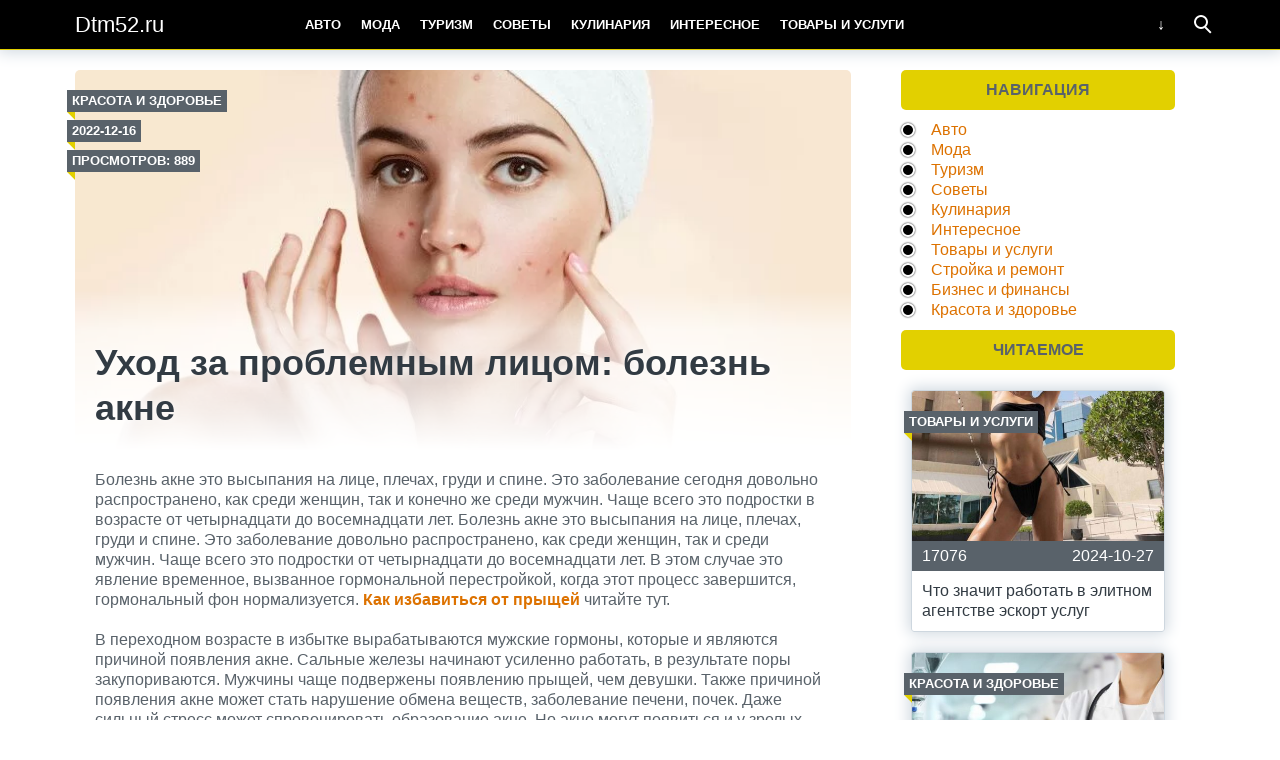

--- FILE ---
content_type: text/html; charset=UTF-8
request_url: https://dtm52.ru/uhod-za-problemnym-litsom-bolezn-akne/
body_size: 7865
content:
<!doctype html>
<html lang="ru">
<head>
    <title>Уход за проблемным лицом: болезнь акне &#8212; Dtm52.ru</title>
<meta name='robots' content='max-image-preview:large' />
<meta charset="utf-8">
<meta name="viewport" content="width=device-width">
<link rel='stylesheet' id='wp-block-library-css'  href='https://dtm52.ru/wp-includes/css/dist/block-library/style.min.css?ver=6.0.11' type='text/css' media='all' />
<style id='global-styles-inline-css' type='text/css'>
body{--wp--preset--color--black: #000000;--wp--preset--color--cyan-bluish-gray: #abb8c3;--wp--preset--color--white: #ffffff;--wp--preset--color--pale-pink: #f78da7;--wp--preset--color--vivid-red: #cf2e2e;--wp--preset--color--luminous-vivid-orange: #ff6900;--wp--preset--color--luminous-vivid-amber: #fcb900;--wp--preset--color--light-green-cyan: #7bdcb5;--wp--preset--color--vivid-green-cyan: #00d084;--wp--preset--color--pale-cyan-blue: #8ed1fc;--wp--preset--color--vivid-cyan-blue: #0693e3;--wp--preset--color--vivid-purple: #9b51e0;--wp--preset--gradient--vivid-cyan-blue-to-vivid-purple: linear-gradient(135deg,rgba(6,147,227,1) 0%,rgb(155,81,224) 100%);--wp--preset--gradient--light-green-cyan-to-vivid-green-cyan: linear-gradient(135deg,rgb(122,220,180) 0%,rgb(0,208,130) 100%);--wp--preset--gradient--luminous-vivid-amber-to-luminous-vivid-orange: linear-gradient(135deg,rgba(252,185,0,1) 0%,rgba(255,105,0,1) 100%);--wp--preset--gradient--luminous-vivid-orange-to-vivid-red: linear-gradient(135deg,rgba(255,105,0,1) 0%,rgb(207,46,46) 100%);--wp--preset--gradient--very-light-gray-to-cyan-bluish-gray: linear-gradient(135deg,rgb(238,238,238) 0%,rgb(169,184,195) 100%);--wp--preset--gradient--cool-to-warm-spectrum: linear-gradient(135deg,rgb(74,234,220) 0%,rgb(151,120,209) 20%,rgb(207,42,186) 40%,rgb(238,44,130) 60%,rgb(251,105,98) 80%,rgb(254,248,76) 100%);--wp--preset--gradient--blush-light-purple: linear-gradient(135deg,rgb(255,206,236) 0%,rgb(152,150,240) 100%);--wp--preset--gradient--blush-bordeaux: linear-gradient(135deg,rgb(254,205,165) 0%,rgb(254,45,45) 50%,rgb(107,0,62) 100%);--wp--preset--gradient--luminous-dusk: linear-gradient(135deg,rgb(255,203,112) 0%,rgb(199,81,192) 50%,rgb(65,88,208) 100%);--wp--preset--gradient--pale-ocean: linear-gradient(135deg,rgb(255,245,203) 0%,rgb(182,227,212) 50%,rgb(51,167,181) 100%);--wp--preset--gradient--electric-grass: linear-gradient(135deg,rgb(202,248,128) 0%,rgb(113,206,126) 100%);--wp--preset--gradient--midnight: linear-gradient(135deg,rgb(2,3,129) 0%,rgb(40,116,252) 100%);--wp--preset--duotone--dark-grayscale: url('#wp-duotone-dark-grayscale');--wp--preset--duotone--grayscale: url('#wp-duotone-grayscale');--wp--preset--duotone--purple-yellow: url('#wp-duotone-purple-yellow');--wp--preset--duotone--blue-red: url('#wp-duotone-blue-red');--wp--preset--duotone--midnight: url('#wp-duotone-midnight');--wp--preset--duotone--magenta-yellow: url('#wp-duotone-magenta-yellow');--wp--preset--duotone--purple-green: url('#wp-duotone-purple-green');--wp--preset--duotone--blue-orange: url('#wp-duotone-blue-orange');--wp--preset--font-size--small: 13px;--wp--preset--font-size--medium: 20px;--wp--preset--font-size--large: 36px;--wp--preset--font-size--x-large: 42px;}.has-black-color{color: var(--wp--preset--color--black) !important;}.has-cyan-bluish-gray-color{color: var(--wp--preset--color--cyan-bluish-gray) !important;}.has-white-color{color: var(--wp--preset--color--white) !important;}.has-pale-pink-color{color: var(--wp--preset--color--pale-pink) !important;}.has-vivid-red-color{color: var(--wp--preset--color--vivid-red) !important;}.has-luminous-vivid-orange-color{color: var(--wp--preset--color--luminous-vivid-orange) !important;}.has-luminous-vivid-amber-color{color: var(--wp--preset--color--luminous-vivid-amber) !important;}.has-light-green-cyan-color{color: var(--wp--preset--color--light-green-cyan) !important;}.has-vivid-green-cyan-color{color: var(--wp--preset--color--vivid-green-cyan) !important;}.has-pale-cyan-blue-color{color: var(--wp--preset--color--pale-cyan-blue) !important;}.has-vivid-cyan-blue-color{color: var(--wp--preset--color--vivid-cyan-blue) !important;}.has-vivid-purple-color{color: var(--wp--preset--color--vivid-purple) !important;}.has-black-background-color{background-color: var(--wp--preset--color--black) !important;}.has-cyan-bluish-gray-background-color{background-color: var(--wp--preset--color--cyan-bluish-gray) !important;}.has-white-background-color{background-color: var(--wp--preset--color--white) !important;}.has-pale-pink-background-color{background-color: var(--wp--preset--color--pale-pink) !important;}.has-vivid-red-background-color{background-color: var(--wp--preset--color--vivid-red) !important;}.has-luminous-vivid-orange-background-color{background-color: var(--wp--preset--color--luminous-vivid-orange) !important;}.has-luminous-vivid-amber-background-color{background-color: var(--wp--preset--color--luminous-vivid-amber) !important;}.has-light-green-cyan-background-color{background-color: var(--wp--preset--color--light-green-cyan) !important;}.has-vivid-green-cyan-background-color{background-color: var(--wp--preset--color--vivid-green-cyan) !important;}.has-pale-cyan-blue-background-color{background-color: var(--wp--preset--color--pale-cyan-blue) !important;}.has-vivid-cyan-blue-background-color{background-color: var(--wp--preset--color--vivid-cyan-blue) !important;}.has-vivid-purple-background-color{background-color: var(--wp--preset--color--vivid-purple) !important;}.has-black-border-color{border-color: var(--wp--preset--color--black) !important;}.has-cyan-bluish-gray-border-color{border-color: var(--wp--preset--color--cyan-bluish-gray) !important;}.has-white-border-color{border-color: var(--wp--preset--color--white) !important;}.has-pale-pink-border-color{border-color: var(--wp--preset--color--pale-pink) !important;}.has-vivid-red-border-color{border-color: var(--wp--preset--color--vivid-red) !important;}.has-luminous-vivid-orange-border-color{border-color: var(--wp--preset--color--luminous-vivid-orange) !important;}.has-luminous-vivid-amber-border-color{border-color: var(--wp--preset--color--luminous-vivid-amber) !important;}.has-light-green-cyan-border-color{border-color: var(--wp--preset--color--light-green-cyan) !important;}.has-vivid-green-cyan-border-color{border-color: var(--wp--preset--color--vivid-green-cyan) !important;}.has-pale-cyan-blue-border-color{border-color: var(--wp--preset--color--pale-cyan-blue) !important;}.has-vivid-cyan-blue-border-color{border-color: var(--wp--preset--color--vivid-cyan-blue) !important;}.has-vivid-purple-border-color{border-color: var(--wp--preset--color--vivid-purple) !important;}.has-vivid-cyan-blue-to-vivid-purple-gradient-background{background: var(--wp--preset--gradient--vivid-cyan-blue-to-vivid-purple) !important;}.has-light-green-cyan-to-vivid-green-cyan-gradient-background{background: var(--wp--preset--gradient--light-green-cyan-to-vivid-green-cyan) !important;}.has-luminous-vivid-amber-to-luminous-vivid-orange-gradient-background{background: var(--wp--preset--gradient--luminous-vivid-amber-to-luminous-vivid-orange) !important;}.has-luminous-vivid-orange-to-vivid-red-gradient-background{background: var(--wp--preset--gradient--luminous-vivid-orange-to-vivid-red) !important;}.has-very-light-gray-to-cyan-bluish-gray-gradient-background{background: var(--wp--preset--gradient--very-light-gray-to-cyan-bluish-gray) !important;}.has-cool-to-warm-spectrum-gradient-background{background: var(--wp--preset--gradient--cool-to-warm-spectrum) !important;}.has-blush-light-purple-gradient-background{background: var(--wp--preset--gradient--blush-light-purple) !important;}.has-blush-bordeaux-gradient-background{background: var(--wp--preset--gradient--blush-bordeaux) !important;}.has-luminous-dusk-gradient-background{background: var(--wp--preset--gradient--luminous-dusk) !important;}.has-pale-ocean-gradient-background{background: var(--wp--preset--gradient--pale-ocean) !important;}.has-electric-grass-gradient-background{background: var(--wp--preset--gradient--electric-grass) !important;}.has-midnight-gradient-background{background: var(--wp--preset--gradient--midnight) !important;}.has-small-font-size{font-size: var(--wp--preset--font-size--small) !important;}.has-medium-font-size{font-size: var(--wp--preset--font-size--medium) !important;}.has-large-font-size{font-size: var(--wp--preset--font-size--large) !important;}.has-x-large-font-size{font-size: var(--wp--preset--font-size--x-large) !important;}
</style>
<link rel='stylesheet' id='theme-main-style-css'  href='https://dtm52.ru/wp-content/themes/innovation-breath/style.min.css?ver=6.0.11' type='text/css' media='all' />
<script type='text/javascript' src='https://dtm52.ru/wp-includes/js/jquery/jquery.min.js?ver=3.6.0' id='jquery-core-js'></script>
<script type='text/javascript' src='https://dtm52.ru/wp-includes/js/jquery/jquery-migrate.min.js?ver=3.3.2' id='jquery-migrate-js'></script>
<script type='text/javascript' src='https://dtm52.ru/wp-content/themes/innovation-breath/load.min.js?ver=6.0.11' id='theme-main-script-js'></script>
<style type="text/css">body{font-family:"Helvetica Neue", Helvetica, Arial, sans-serif}h1,h2,h3,h4,h5,h6{font-family:"Helvetica Neue", Helvetica, Arial, sans-serif}body{color: #59626a}h1,h2,h3,h4,h5,h6,.item .title,.content .thumbnail h1,.content .text ol li::before,.widget ol li::before{color: #323b43}header,header a,.content .text .navigate a{color:#ffffff}a{color: #dd7200}.label,.label a{color: #fff}.item .meta{color: #fff}.content .text blockquote{color: #59626a}.partner,.partner a{color: #ffffff}aside.sidebar .widget-title{color: #59626a}footer,footer a{color: #fff}.item,.content .text .wp-caption,.content .text blockquote,.widget .search-form,aside.sidebar .recomended .widget-container .thumbnail,.content .text .subscribe{border-radius: 3px}.content .text .navigate a,.share .share-button,aside.sidebar .widget-title{border-radius: 5px}.item .thumbnail{border-radius: 3px 3px 0 0}.meta-bottom .item .meta{border-radius: 0 0 3px 3px}body,header .search-form{background: #ffffff}header,header nav.header-menu,.content .text ul li::before,.widget ul li::before,.content .text .navigate a,header nav.header-menu ul ul,header nav.header-menu a{background: #000000}header .mobile-search-button.open,header .mobile-menu-button.open,header nav.header-menu span {background-color: #e2d000}header{border-bottom: 1px solid #e2d000}header .mobile-menu-button::before{border-top: 3px solid#ffffff;border-bottom: 3px solid#ffffff}header .mobile-menu-button::after{border-bottom: 3px solid#ffffff}header .mobile-menu-button.open::before,header .mobile-search-button.open::before{border-top: 3px solid#ffffff}header .mobile-menu-button.open::after,header .mobile-search-button.open::after{border-bottom: 3px solid#ffffff}header .mobile-search-button::before{border: 2px solid#ffffff}header .mobile-search-button::after{border-top: 2px solid#ffffff}.item{border: 1px solid #ced7df}.label{background: #59626a}.label::after{border-top: 4px solid #e2d000;border-right: 4px solid #e2d000}.item .meta{background: #59626a}.content .text .wp-caption{border: 1px solid #ced7df}.content .text blockquote{background: #eff3f6}.content .text ul li::before,.widget ul li::before{box-shadow: 0 0 2px #000000}.widget .search-form{border: 3px solid #e2d000}.content .text .subscribe {border: 1px solid #ced7df}aside.sidebar .widget-title {background: #e2d000}footer{background: #59626a}.partner{background: #59626a}.fix-header header nav.header-menu::-webkit-scrollbar-thumb{background-color:#ffffff}.add-shadow.animate .shadow.item:hover{box-shadow: 0 0 30px 10px #ced7df}.add-shadow .shadow{box-shadow: 0 0 15px 2px #ced7df}.add-shadow .big-shadow{box-shadow: 0 0 30px 2px #ced7df}@media screen and (min-width: 960px){header .search-form{border: 3px solid #e2d000;border-radius: 0 0 3px 3px}header nav.header-menu a:hover,header .mobile-search-button:hover,header .more-button:hover{background: #e2d000}footer nav.social a:hover{background-color: #323b43;border-radius: 3px}.content .thumbnail{border-radius: 5px 5px 0 0}}</style>            <script>var AddViewedId = 349;</script>
        <meta name="rpa88fc6ce49074efc99f6b6b4d0291c17" content="11ac0f90568ec014c7ede230d5eded71" />
</head>
<body class=" fix-header  add-shadow animate parallax">
<div id="fb-root"></div>
<script>(function(d, s, id) {
  var js, fjs = d.getElementsByTagName(s)[0];
  if (d.getElementById(id)) return;
  js = d.createElement(s); js.id = id;
  js.src = "//connect.facebook.net/ru_RU/sdk.js#xfbml=1&version=v2.8&appId=282003875546856";
  fjs.parentNode.insertBefore(js, fjs);
}(document, 'script', 'facebook-jssdk'));</script>
<header class="shadow">
    <div class="wrap">
        <div class="mobile-search-button"></div>
                    <a href="/" class="logo">
                                    Dtm52.ru                            </a>
                <nav class="header-menu">
            <div class="menu-glavnoe-verhnee-container"><ul id="menu-glavnoe-verhnee" class="menu"><li><a href="https://dtm52.ru/category/automobile/">Авто</a></li>
<li><a href="https://dtm52.ru/category/fashionable/">Мода</a></li>
<li><a href="https://dtm52.ru/category/touring/">Туризм</a></li>
<li><a href="https://dtm52.ru/category/recommendation/">Советы</a></li>
<li><a href="https://dtm52.ru/category/gastronomy/">Кулинария</a></li>
<li><a href="https://dtm52.ru/category/fascinating/">Интересное</a></li>
<li><a href="https://dtm52.ru/category/tovarusluga/">Товары и услуги</a></li>
<li><a href="https://dtm52.ru/category/construction/">Стройка и ремонт</a></li>
<li><a href="https://dtm52.ru/category/businessman/">Бизнес и финансы</a></li>
<li><a href="https://dtm52.ru/category/beautiful/">Красота и здоровье</a></li>
</ul></div>        </nav>
        <div class="mobile-menu-button"></div>
        <div class="more-button"></div>
        <form class="search-form" action="/">
            <input type="search" name="s" placeholder="Поиск по сайту">
        </form>
    </div>
</header>
<main class="wrap single">
    <article class="content">
                    <div class="thumbnail" style="background-image:url('https://dtm52.ru/wp-content/uploads/2022/12/akne_big-e1643183298127.webp');">
                <div class="label cat">
                    <a href="https://dtm52.ru/category/beautiful/">Красота и здоровье</a>                </div>
                                    <time datetime="2022-12-16T19:16:11+05:00" class="label date timeago">2022-12-16</time>
                                                    <div class="label views">Просмотров: 889</div>
                                <h1>Уход за проблемным лицом: болезнь акне</h1>
            </div>
                <div class="text">
                        
            <div class="ad_wp"></div><div class="ad_wp_m"></div><p>Болезнь акне это высыпания на лице, плечах, груди и спине. Это заболевание сегодня довольно распространено, как среди женщин, так и конечно же среди мужчин. Чаще всего это подростки в возрасте от четырнадцати до восемнадцати лет. Болезнь акне это высыпания на лице, плечах, груди и спине. Это заболевание довольно распространено, как среди женщин, так и среди мужчин. Чаще всего это подростки от четырнадцати до восемнадцати лет. В этом случае это явление временное, вызванное гормональной перестройкой, когда этот процесс завершится, гормональный фон нормализуется. <strong><a href="https://azelik.ru/lechenie-akne/" title="Как избавиться от прыщей">Как избавиться от прыщей</a></strong> читайте тут.</p><div class="ad_wp"></div><div class="ad_wp_m"></div>
<p>В переходном возрасте в избытке вырабатываются мужские гормоны, которые и являются причиной появления акне. Сальные железы начинают усиленно работать, в результате поры закупориваются. Мужчины чаще подвержены появлению прыщей, чем девушки. Также причиной появления акне может стать нарушение обмена веществ, заболевание печени, почек. Даже сильный стресс может спровоцировать образование акне. Но акне могут появиться и у зрелых людей, в возрасте 50-55 лет. </p>
<p>Избавиться от болезни акне можно, но нужно заняться этим серьезно. Прежде всего необходим правильный рацион питания. Нужно есть побольше клетчатки, свежих овощей и фруктов, пить натуральные соки. Не рекомендуется: жирное, острое, сладкое, соленое, поменьше мучного, исключить газированные напитки, ограничить алкоголь.</p>
</p><div class="ad_wp"></div><div class="ad_wp_m"></div>			
			<p></p>

			
            <div class="navigate">
							</div>

                                                    <div class="related">
                    <div class="related-title">Читайте также:</div>
                    				                                        <a href="https://dtm52.ru/oblitsovka-zdaniya-fasadnym-keramogranitom/" class="item shadow">
                                <div class="thumbnail" style="background-image:url('https://dtm52.ru/wp-content/uploads/2022/10/oblicovka-keramogranitom-990x659-1-480x320.jpg');">
                                    <div class="label cat">
                                        Стройка и ремонт                                    </div>
                                    <div class="label viewed">Просмотрено</div>
                                </div>
                                                                    <div class="meta">
                                                                                    <div class="views">1234</div>
                                                                                                                            <time datetime="2022-10-13T20:44:09+05:00" class="timeago">2022-10-13</time>
                                                                            </div>
                                                                <div class="title">Облицовка здания фасадным керамогранитом</div>
                            </a>
				        				                                        <a href="https://dtm52.ru/vybiraem-matras/" class="item shadow">
                                <div class="thumbnail" style="background-image:url('https://dtm52.ru/wp-content/uploads/2022/08/ortopediya1-e1474364410511-480x280.jpg');">
                                    <div class="label cat">
                                        Интересное                                    </div>
                                    <div class="label viewed">Просмотрено</div>
                                </div>
                                                                    <div class="meta">
                                                                                    <div class="views">1078</div>
                                                                                                                            <time datetime="2022-08-11T19:48:37+05:00" class="timeago">2022-08-11</time>
                                                                            </div>
                                                                <div class="title">Выбираем матрас</div>
                            </a>
				        				                                        <a href="https://dtm52.ru/vy-dejstvitelno-dumaete-chto-lyubov-ne-dlya-vseh/" class="item shadow">
                                <div class="thumbnail" style="background-image:url('https://dtm52.ru/wp-content/uploads/2023/07/hands-1150073_960_720-480x320.webp');">
                                    <div class="label cat">
                                        Интересное                                    </div>
                                    <div class="label viewed">Просмотрено</div>
                                </div>
                                                                    <div class="meta">
                                                                                    <div class="views">1515</div>
                                                                                                                            <time datetime="2023-12-10T20:50:08+05:00" class="timeago">2023-12-10</time>
                                                                            </div>
                                                                <div class="title">Вы действительно думаете, что любовь не для всех?</div>
                            </a>
				        				                                        <a href="https://dtm52.ru/chto-oznachaet-embargo/" class="item shadow">
                                <div class="thumbnail" style="background-image:url('https://dtm52.ru/wp-content/uploads/2022/04/754386819994060-480x320.jpg');">
                                    <div class="label cat">
                                        Товары и услуги                                    </div>
                                    <div class="label viewed">Просмотрено</div>
                                </div>
                                                                    <div class="meta">
                                                                                    <div class="views">2753</div>
                                                                                                                            <time datetime="2022-04-15T20:55:21+05:00" class="timeago">2022-04-15</time>
                                                                            </div>
                                                                <div class="title">Что означает «эмбарго»?</div>
                            </a>
				        				                                        <a href="https://dtm52.ru/kakie-modeli-chasov-poluchili-naibolshuyu-populyarnost/" class="item shadow">
                                <div class="thumbnail" style="background-image:url('https://dtm52.ru/wp-content/uploads/2022/08/11796721-635x372-1-480x320.jpeg');">
                                    <div class="label cat">
                                        Советы                                    </div>
                                    <div class="label viewed">Просмотрено</div>
                                </div>
                                                                    <div class="meta">
                                                                                    <div class="views">1307</div>
                                                                                                                            <time datetime="2022-08-05T16:48:54+05:00" class="timeago">2022-08-05</time>
                                                                            </div>
                                                                <div class="title">Какие модели часов получили наибольшую популярность</div>
                            </a>
				        				                                        <a href="https://dtm52.ru/srochnyj-pereezd-odnokomnatnoj-kvartiry/" class="item shadow">
                                <div class="thumbnail" style="background-image:url('https://dtm52.ru/wp-content/uploads/2022/09/sec-parall-480x320.png');">
                                    <div class="label cat">
                                        Советы                                    </div>
                                    <div class="label viewed">Просмотрено</div>
                                </div>
                                                                    <div class="meta">
                                                                                    <div class="views">2105</div>
                                                                                                                            <time datetime="2022-09-24T17:54:15+05:00" class="timeago">2022-09-24</time>
                                                                            </div>
                                                                <div class="title">Срочный переезд однокомнатной квартиры</div>
                            </a>
				                        </div>
                    </div>
            </article>
        <aside class="sidebar">
        <div class="widget"><div class="widget-title">Навигация</div><div class="menu-glavnoe-verhnee-container"><ul id="menu-glavnoe-verhnee-1" class="menu"><li><a href="https://dtm52.ru/category/automobile/">Авто</a></li>
<li><a href="https://dtm52.ru/category/fashionable/">Мода</a></li>
<li><a href="https://dtm52.ru/category/touring/">Туризм</a></li>
<li><a href="https://dtm52.ru/category/recommendation/">Советы</a></li>
<li><a href="https://dtm52.ru/category/gastronomy/">Кулинария</a></li>
<li><a href="https://dtm52.ru/category/fascinating/">Интересное</a></li>
<li><a href="https://dtm52.ru/category/tovarusluga/">Товары и услуги</a></li>
<li><a href="https://dtm52.ru/category/construction/">Стройка и ремонт</a></li>
<li><a href="https://dtm52.ru/category/businessman/">Бизнес и финансы</a></li>
<li><a href="https://dtm52.ru/category/beautiful/">Красота и здоровье</a></li>
</ul></div></div><div class="widget"><div class="popular"><div class="widget-title">Читаемое</div><div class="widget-container">				                        <a href="https://dtm52.ru/chto-znachit-rabotat-v-elitnom-agentstve-eskort-uslug/" class="item shadow">
                        <div class="thumbnail" style="background-image:url('https://dtm52.ru/wp-content/uploads/2024/10/345667454-480x320.jpg');">
                            <div class="label cat">
                                Товары и услуги                            </div>
                            <div class="label viewed">Просмотрено</div>
                        </div>
                                                    <div class="meta">
                                                                    <div class="views">17076</div>
                                                                                                    <time datetime="2024-10-27T19:35:54+05:00" class="timeago">2024-10-27</time>
                                                            </div>
                                                <div class="title">Что значит работать в элитном агентстве эскорт услуг</div>
                    </a>
								                        <a href="https://dtm52.ru/preimushhestva-lecheniya-i-osmotra-v-klinike/" class="item shadow">
                        <div class="thumbnail" style="background-image:url('https://dtm52.ru/wp-content/uploads/2022/06/678faf8b91f7115e161cbf2982447fc4-480x320.jpg');">
                            <div class="label cat">
                                Красота и здоровье                            </div>
                            <div class="label viewed">Просмотрено</div>
                        </div>
                                                    <div class="meta">
                                                                    <div class="views">11731</div>
                                                                                                    <time datetime="2022-06-01T20:28:36+05:00" class="timeago">2022-06-01</time>
                                                            </div>
                                                <div class="title">Преимущества лечения и осмотра в клинике</div>
                    </a>
								                        <a href="https://dtm52.ru/igrovoj-avtomat-sharky/" class="item shadow">
                        <div class="thumbnail" style="background-image:url('https://dtm52.ru/wp-content/uploads/2022/06/sharky-480x320.jpg');">
                            <div class="label cat">
                                Интересное                            </div>
                            <div class="label viewed">Просмотрено</div>
                        </div>
                                                    <div class="meta">
                                                                    <div class="views">9980</div>
                                                                                                    <time datetime="2022-06-26T12:49:29+05:00" class="timeago">2022-06-26</time>
                                                            </div>
                                                <div class="title">Игровой автомат Sharky гейминатор</div>
                    </a>
				</div></div></div><div class="widget"><div class="recomended"><div class="widget-title">Новое</div><div class="widget-container">				                    <a href="https://dtm52.ru/uyut-i-funktsionalnost-v-ofise/" class="recomend">
                        <div class="thumbnail" style="background-image:url('https://dtm52.ru/wp-content/uploads/2025/10/4dc5bc4339123957ed33-480x320.jpg');"></div>
                        <div class="title">Уют и функциональность в офисе</div>
                    </a>
								                    <a href="https://dtm52.ru/idealnoe-prostranstvo-dlya-raboty/" class="recomend">
                        <div class="thumbnail" style="background-image:url('https://dtm52.ru/wp-content/uploads/2025/10/1home_office1-480x320.jpg');"></div>
                        <div class="title">Идеальное пространство для работы</div>
                    </a>
								                    <a href="https://dtm52.ru/sovremennyj-dizajn-kvartiry/" class="recomend">
                        <div class="thumbnail" style="background-image:url('https://dtm52.ru/wp-content/uploads/2025/10/9e27241ec472d455c0a16ec0d4a1f540-480x320.jpg');"></div>
                        <div class="title">Современный дизайн квартиры</div>
                    </a>
				</div></div></div>    </aside></main>
<footer id="footer">
    <div class="wrap">
        <nav class="footer-menu">
                    </nav>
        <nav class="social">
                    </nav>
        <div class="copyright"><br>© Копирование разрешено. Письменное уведомление и разрешение не требуется. Dtm52.ru не против любого использования материалов со своего сайта, но при указании читаемой гиперссылки на источник.<br><br><!--LiveInternet counter--><script type="text/javascript"> document.write("<a href='//www.liveinternet.ru/click' "+ "target=_blank><img src='//counter.yadro.ru/hit?t13.3;r"+ escape(document.referrer)+((typeof(screen)=="undefined")?"": ";s"+screen.width+"*"+screen.height+"*"+(screen.colorDepth? screen.colorDepth:screen.pixelDepth))+";u"+escape(document.URL)+ ";"+Math.random()+ "' alt='' title='LiveInternet: показано число просмотров за 24"+ " часа, посетителей за 24 часа и за сегодня' "+ "border='0' width='88' height='31'><\/a>") </script><!--/LiveInternet--> <noindex><a rel="rel nofollow" href="http://yandex.ru/cy?base=0&host=dtm52.ru"><img src="http://www.yandex.ru/cycounter?dtm52.ru" width="88" height="31" alt="Индекс цитирования" border="0" /></a></noindex></div>
    </div>
</footer>

    <div class="scrolltop"></div>




</body>
</html>

--- FILE ---
content_type: application/javascript; charset=utf-8
request_url: https://dtm52.ru/wp-content/themes/innovation-breath/load.min.js?ver=6.0.11
body_size: 897
content:
document.addEventListener("DOMContentLoaded",function(a){(function(g){g.querySelector(".mobile-menu-button").addEventListener("click",function(){this.classList.toggle("open");g.querySelector(".header-menu").classList.toggle("open")});g.querySelector(".mobile-search-button").addEventListener("click",function(){this.classList.toggle("open");g.querySelector("header .search-form").classList.toggle("open");g.querySelector("header .search-form input").focus()});window.addEventListener("scroll",function(){var e=document.body.scrollTop;if(e<500){var d=e/2;var h=g.querySelector(".parallax .content > .thumbnail");if(h){h.style.backgroundPositionY=(d-10)+"px"}}});var c=JSON.parse(localStorage.getItem("views"));if(c&&c.views){var b=c.views}else{var b=new Array()}if(AddViewedId>0){b[b.length]=AddViewedId}c={views:b};try{localStorage.setItem("views",JSON.stringify({views:b}))}catch(f){console.log(f)}b.forEach(function(h,e,d){var j=document.querySelector(".item-"+h);if(j){j.classList.add("is_view")}})})(document)});jQuery(document).ready(function(){jQuery("body").on("click",".share-button",function(){window.open(jQuery(this).data("uri"),null,"height=600,width=800,status=yes,toolbar=no,menubar=no,location=no")});jQuery(".scrolltop").click(function(){jQuery("html, body").animate({scrollTop:0},300)});jQuery(window).scroll(function(){if(jQuery(this).scrollTop()>300){jQuery(".scrolltop").fadeIn(300)}else{jQuery(".scrolltop").fadeOut(300)}});a();jQuery(window).resize(a);function a(){var c=jQuery(".header-menu").width();var b=0;jQuery(".hide").removeClass("hide");jQuery(".more-button").css({display:"none"}).off("click");jQuery("header").removeClass("long-menu");if(jQuery("body").width()>=960){jQuery(".header-menu > div > ul.menu > li").each(function(){b+=jQuery(this).width()+20;if(b>(c+50)){jQuery(this).addClass("hide")}});if(b>(c+50)){jQuery(".more-button").css({display:"flex"});jQuery(".more-button").on("click",function(){jQuery(this).toggleClass("open");jQuery("header").toggleClass("long-menu")})}}}});